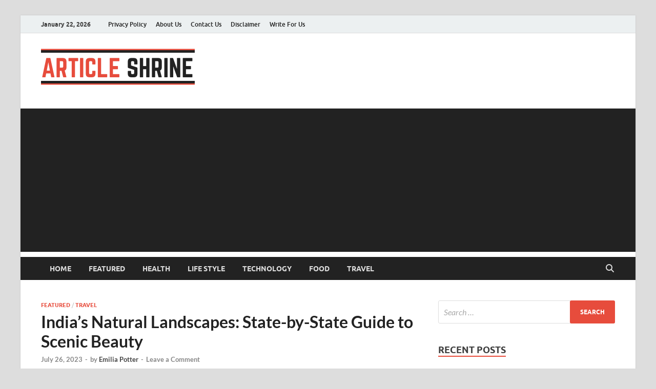

--- FILE ---
content_type: text/html; charset=utf-8
request_url: https://www.google.com/recaptcha/api2/aframe
body_size: 249
content:
<!DOCTYPE HTML><html><head><meta http-equiv="content-type" content="text/html; charset=UTF-8"></head><body><script nonce="8a4FV3WrLZiqVPsH6eZciw">/** Anti-fraud and anti-abuse applications only. See google.com/recaptcha */ try{var clients={'sodar':'https://pagead2.googlesyndication.com/pagead/sodar?'};window.addEventListener("message",function(a){try{if(a.source===window.parent){var b=JSON.parse(a.data);var c=clients[b['id']];if(c){var d=document.createElement('img');d.src=c+b['params']+'&rc='+(localStorage.getItem("rc::a")?sessionStorage.getItem("rc::b"):"");window.document.body.appendChild(d);sessionStorage.setItem("rc::e",parseInt(sessionStorage.getItem("rc::e")||0)+1);localStorage.setItem("rc::h",'1769144669416');}}}catch(b){}});window.parent.postMessage("_grecaptcha_ready", "*");}catch(b){}</script></body></html>